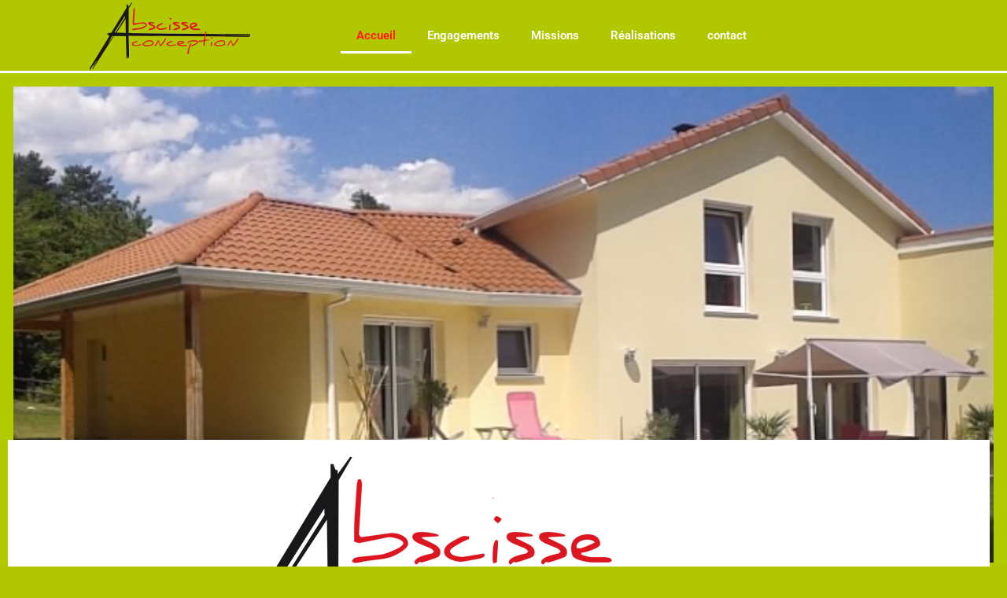

--- FILE ---
content_type: text/css
request_url: https://abscisseconception.com/wp-content/uploads/elementor/css/post-14.css?ver=1768947118
body_size: 1825
content:
.elementor-14 .elementor-element.elementor-element-30f8ff3d:not(.elementor-motion-effects-element-type-background), .elementor-14 .elementor-element.elementor-element-30f8ff3d > .elementor-motion-effects-container > .elementor-motion-effects-layer{background-color:#B1C800;background-image:url("https://abscisseconception.com/wp-content/uploads/2020/03/Photo-présentation-Accueil.jpg");background-position:top center;background-repeat:no-repeat;background-size:cover;}.elementor-14 .elementor-element.elementor-element-30f8ff3d > .elementor-container{max-width:993px;min-height:147px;}.elementor-14 .elementor-element.elementor-element-30f8ff3d{border-style:solid;border-width:17px 17px 17px 17px;border-color:#B1CB00;transition:background 0.3s, border 0.3s, border-radius 0.3s, box-shadow 0.3s;margin-top:0px;margin-bottom:0px;padding:400px 0px 150px 0px;}.elementor-14 .elementor-element.elementor-element-30f8ff3d > .elementor-background-overlay{transition:background 0.3s, border-radius 0.3s, opacity 0.3s;}.elementor-14 .elementor-element.elementor-element-64a963c:not(.elementor-motion-effects-element-type-background), .elementor-14 .elementor-element.elementor-element-64a963c > .elementor-motion-effects-container > .elementor-motion-effects-layer{background-color:#B1C800;}.elementor-14 .elementor-element.elementor-element-64a963c > .elementor-container{max-width:1268px;}.elementor-14 .elementor-element.elementor-element-64a963c{transition:background 0.3s, border 0.3s, border-radius 0.3s, box-shadow 0.3s;margin-top:-109px;margin-bottom:-109px;}.elementor-14 .elementor-element.elementor-element-64a963c > .elementor-background-overlay{transition:background 0.3s, border-radius 0.3s, opacity 0.3s;}.elementor-14 .elementor-element.elementor-element-4f51f16:not(.elementor-motion-effects-element-type-background), .elementor-14 .elementor-element.elementor-element-4f51f16 > .elementor-motion-effects-container > .elementor-motion-effects-layer{background-color:#FFFFFF;}.elementor-14 .elementor-element.elementor-element-4f51f16{transition:background 0.3s, border 0.3s, border-radius 0.3s, box-shadow 0.3s;margin-top:-166px;margin-bottom:0px;}.elementor-14 .elementor-element.elementor-element-4f51f16 > .elementor-background-overlay{transition:background 0.3s, border-radius 0.3s, opacity 0.3s;}.elementor-widget-image .widget-image-caption{color:var( --e-global-color-text );font-family:var( --e-global-typography-text-font-family ), Sans-serif;font-weight:var( --e-global-typography-text-font-weight );}.elementor-widget-heading .elementor-heading-title{font-family:var( --e-global-typography-primary-font-family ), Sans-serif;font-weight:var( --e-global-typography-primary-font-weight );color:var( --e-global-color-primary );}.elementor-14 .elementor-element.elementor-element-3b04de87 > .elementor-widget-container{padding:0px 0px 0px 0px;}.elementor-14 .elementor-element.elementor-element-3b04de87{text-align:center;}.elementor-14 .elementor-element.elementor-element-3b04de87 .elementor-heading-title{font-family:"Vidaloka", Sans-serif;font-size:40px;text-transform:uppercase;color:#000000;}.elementor-14 .elementor-element.elementor-element-7252de45{text-align:center;}.elementor-14 .elementor-element.elementor-element-7252de45 .elementor-heading-title{font-family:"Helvetica", Sans-serif;font-size:12px;text-transform:uppercase;letter-spacing:5px;color:#60626b;}.elementor-widget-divider{--divider-color:var( --e-global-color-secondary );}.elementor-widget-divider .elementor-divider__text{color:var( --e-global-color-secondary );font-family:var( --e-global-typography-secondary-font-family ), Sans-serif;font-weight:var( --e-global-typography-secondary-font-weight );}.elementor-widget-divider.elementor-view-stacked .elementor-icon{background-color:var( --e-global-color-secondary );}.elementor-widget-divider.elementor-view-framed .elementor-icon, .elementor-widget-divider.elementor-view-default .elementor-icon{color:var( --e-global-color-secondary );border-color:var( --e-global-color-secondary );}.elementor-widget-divider.elementor-view-framed .elementor-icon, .elementor-widget-divider.elementor-view-default .elementor-icon svg{fill:var( --e-global-color-secondary );}.elementor-14 .elementor-element.elementor-element-5c316fa5{--divider-border-style:solid;--divider-color:#5cb1cd;--divider-border-width:1px;}.elementor-14 .elementor-element.elementor-element-5c316fa5 .elementor-divider-separator{width:16%;margin:0 auto;margin-center:0;}.elementor-14 .elementor-element.elementor-element-5c316fa5 .elementor-divider{text-align:center;padding-block-start:2px;padding-block-end:2px;}.elementor-14 .elementor-element.elementor-element-f76060d{--spacer-size:50px;}.elementor-widget-text-editor{font-family:var( --e-global-typography-text-font-family ), Sans-serif;font-weight:var( --e-global-typography-text-font-weight );color:var( --e-global-color-text );}.elementor-widget-text-editor.elementor-drop-cap-view-stacked .elementor-drop-cap{background-color:var( --e-global-color-primary );}.elementor-widget-text-editor.elementor-drop-cap-view-framed .elementor-drop-cap, .elementor-widget-text-editor.elementor-drop-cap-view-default .elementor-drop-cap{color:var( --e-global-color-primary );border-color:var( --e-global-color-primary );}.elementor-14 .elementor-element.elementor-element-d1c3202 > .elementor-widget-container{margin:0px 0px 0px 0px;padding:0px 0px 0px 0px;}.elementor-14 .elementor-element.elementor-element-d1c3202{text-align:center;font-family:"Helvetica", Sans-serif;font-size:16px;font-weight:100;line-height:1.8em;color:#555555;}.elementor-14 .elementor-element.elementor-element-e8d99b7:not(.elementor-motion-effects-element-type-background), .elementor-14 .elementor-element.elementor-element-e8d99b7 > .elementor-motion-effects-container > .elementor-motion-effects-layer{background-color:#FFFFFF;}.elementor-14 .elementor-element.elementor-element-e8d99b7{transition:background 0.3s, border 0.3s, border-radius 0.3s, box-shadow 0.3s;margin-top:-81px;margin-bottom:0px;}.elementor-14 .elementor-element.elementor-element-e8d99b7 > .elementor-background-overlay{transition:background 0.3s, border-radius 0.3s, opacity 0.3s;}.elementor-14 .elementor-element.elementor-element-35da303d:not(.elementor-motion-effects-element-type-background) > .elementor-widget-wrap, .elementor-14 .elementor-element.elementor-element-35da303d > .elementor-widget-wrap > .elementor-motion-effects-container > .elementor-motion-effects-layer{background-color:#FFFFFF;}.elementor-14 .elementor-element.elementor-element-35da303d > .elementor-element-populated{transition:background 0.3s, border 0.3s, border-radius 0.3s, box-shadow 0.3s;}.elementor-14 .elementor-element.elementor-element-35da303d > .elementor-element-populated > .elementor-background-overlay{transition:background 0.3s, border-radius 0.3s, opacity 0.3s;}.elementor-14 .elementor-element.elementor-element-766aeb94 > .elementor-widget-container{margin:0px 0px 0px 0px;}.elementor-14 .elementor-element.elementor-element-766aeb94{text-align:end;}.elementor-14 .elementor-element.elementor-element-766aeb94 img{max-width:80%;}.elementor-14 .elementor-element.elementor-element-a5729b8 > .elementor-widget-container{margin:10px 38px 0px 76px;padding:16px 16px 16px 16px;box-shadow:0px 0px 10px 0px rgba(0,0,0,0.5);}.elementor-14 .elementor-element.elementor-element-a5729b8{font-family:"Helvetica", Sans-serif;font-weight:300;color:#323436;}.elementor-14 .elementor-element.elementor-element-9cab2a9:not(.elementor-motion-effects-element-type-background) > .elementor-widget-wrap, .elementor-14 .elementor-element.elementor-element-9cab2a9 > .elementor-widget-wrap > .elementor-motion-effects-container > .elementor-motion-effects-layer{background-color:#FFFFFF;}.elementor-14 .elementor-element.elementor-element-9cab2a9 > .elementor-element-populated{transition:background 0.3s, border 0.3s, border-radius 0.3s, box-shadow 0.3s;}.elementor-14 .elementor-element.elementor-element-9cab2a9 > .elementor-element-populated > .elementor-background-overlay{transition:background 0.3s, border-radius 0.3s, opacity 0.3s;}.elementor-widget-image-box .elementor-image-box-title{font-family:var( --e-global-typography-primary-font-family ), Sans-serif;font-weight:var( --e-global-typography-primary-font-weight );color:var( --e-global-color-primary );}.elementor-widget-image-box:has(:hover) .elementor-image-box-title,
					 .elementor-widget-image-box:has(:focus) .elementor-image-box-title{color:var( --e-global-color-primary );}.elementor-widget-image-box .elementor-image-box-description{font-family:var( --e-global-typography-text-font-family ), Sans-serif;font-weight:var( --e-global-typography-text-font-weight );color:var( --e-global-color-text );}.elementor-14 .elementor-element.elementor-element-6a0c80c1 > .elementor-widget-container{background-color:#ffffff;margin:0px 50px 0px 0px;padding:50px 50px 50px 50px;box-shadow:-7px 7px 10px 0px rgba(0,0,0,0.09);}.elementor-14 .elementor-element.elementor-element-6a0c80c1:hover .elementor-widget-container{background-color:#77c5d8;}.elementor-14 .elementor-element.elementor-element-6a0c80c1{z-index:1;}.elementor-14 .elementor-element.elementor-element-6a0c80c1 .elementor-image-box-wrapper{text-align:start;}.elementor-14 .elementor-element.elementor-element-6a0c80c1 .elementor-image-box-title{margin-bottom:14px;font-family:"Vidaloka", Sans-serif;font-size:25px;text-transform:none;color:#000000;}.elementor-14 .elementor-element.elementor-element-6a0c80c1 .elementor-image-box-description{font-family:"Helvetica", Sans-serif;font-size:16px;font-weight:100;color:#555555;}.elementor-14 .elementor-element.elementor-element-61ba9b77 > .elementor-widget-container{margin:-100px 0px 0px 0px;}.elementor-14 .elementor-element.elementor-element-61ba9b77{text-align:end;}.elementor-14 .elementor-element.elementor-element-61ba9b77 img{max-width:80%;}.elementor-14 .elementor-element.elementor-element-2bf6e8c{margin-top:104px;margin-bottom:104px;}:root{--page-title-display:none;}@media(max-width:1024px) and (min-width:768px){.elementor-14 .elementor-element.elementor-element-35da303d{width:100%;}}@media(max-width:1024px){.elementor-14 .elementor-element.elementor-element-30f8ff3d:not(.elementor-motion-effects-element-type-background), .elementor-14 .elementor-element.elementor-element-30f8ff3d > .elementor-motion-effects-container > .elementor-motion-effects-layer{background-image:url("https://abscisseconception.com/wp-content/uploads/2020/01/20140614_105836.jpg");}.elementor-14 .elementor-element.elementor-element-30f8ff3d > .elementor-container{min-height:142px;}.elementor-14 .elementor-element.elementor-element-30f8ff3d{padding:100px 50px 100px 50px;}.elementor-14 .elementor-element.elementor-element-64a963c{margin-top:0px;margin-bottom:0px;}.elementor-14 .elementor-element.elementor-element-4f51f16{margin-top:-151px;margin-bottom:1px;}.elementor-14 .elementor-element.elementor-element-3b04de87 .elementor-heading-title{font-size:35px;}.elementor-14 .elementor-element.elementor-element-d1c3202 > .elementor-widget-container{padding:0px 0px 0px 0px;}.elementor-bc-flex-widget .elementor-14 .elementor-element.elementor-element-35da303d.elementor-column .elementor-widget-wrap{align-items:center;}.elementor-14 .elementor-element.elementor-element-35da303d.elementor-column.elementor-element[data-element_type="column"] > .elementor-widget-wrap.elementor-element-populated{align-content:center;align-items:center;}.elementor-14 .elementor-element.elementor-element-35da303d.elementor-column > .elementor-widget-wrap{justify-content:center;}.elementor-14 .elementor-element.elementor-element-766aeb94 > .elementor-widget-container{margin:0px 0px 0px 0px;padding:0px 0px 0px 0px;}.elementor-14 .elementor-element.elementor-element-766aeb94{text-align:end;}.elementor-14 .elementor-element.elementor-element-766aeb94 img{width:38%;}.elementor-14 .elementor-element.elementor-element-6a0c80c1 > .elementor-widget-container{margin:0px 0px -90px 0px;padding:40px 40px 40px 40px;}.elementor-14 .elementor-element.elementor-element-6a0c80c1 .elementor-image-box-wrapper{text-align:start;}.elementor-14 .elementor-element.elementor-element-6a0c80c1 .elementor-image-box-title{font-size:25px;}.elementor-14 .elementor-element.elementor-element-61ba9b77 > .elementor-widget-container{margin:0px 167px 0px 5px;}.elementor-14 .elementor-element.elementor-element-61ba9b77{text-align:center;}.elementor-14 .elementor-element.elementor-element-61ba9b77 img{max-width:77%;}}@media(max-width:767px){.elementor-14 .elementor-element.elementor-element-30f8ff3d{margin-top:0px;margin-bottom:0px;padding:0px 20px 100px 20px;}.elementor-14 .elementor-element.elementor-element-64a963c{margin-top:0px;margin-bottom:0px;}.elementor-14 .elementor-element.elementor-element-4f51f16{margin-top:-55px;margin-bottom:-55px;}.elementor-14 .elementor-element.elementor-element-3b04de87 > .elementor-widget-container{margin:0px 0px 0px 0px;}.elementor-14 .elementor-element.elementor-element-3b04de87{text-align:center;}.elementor-14 .elementor-element.elementor-element-3b04de87 .elementor-heading-title{font-size:25px;}.elementor-14 .elementor-element.elementor-element-7252de45 > .elementor-widget-container{margin:0px 0px 0px 0px;}.elementor-14 .elementor-element.elementor-element-5c316fa5 > .elementor-widget-container{margin:10px 0px 0px 0px;}.elementor-14 .elementor-element.elementor-element-5c316fa5 .elementor-divider-separator{width:53%;}.elementor-14 .elementor-element.elementor-element-d1c3202 > .elementor-widget-container{margin:0px 0px 85px 0px;}.elementor-14 .elementor-element.elementor-element-d1c3202{text-align:center;}.elementor-14 .elementor-element.elementor-element-766aeb94 > .elementor-widget-container{margin:0px 0px 0px 0px;padding:0px 0px 0px 0px;}.elementor-14 .elementor-element.elementor-element-766aeb94{text-align:center;}.elementor-14 .elementor-element.elementor-element-766aeb94 img{max-width:100%;}.elementor-14 .elementor-element.elementor-element-6a0c80c1 > .elementor-widget-container{margin:0px 0px 0px 0px;padding:40px 20px 40px 20px;}.elementor-14 .elementor-element.elementor-element-6a0c80c1 .elementor-image-box-wrapper{text-align:center;}.elementor-14 .elementor-element.elementor-element-61ba9b77 > .elementor-widget-container{margin:0px 0px 0px 0px;}.elementor-14 .elementor-element.elementor-element-61ba9b77{text-align:center;}}

--- FILE ---
content_type: text/css
request_url: https://abscisseconception.com/wp-content/uploads/elementor/css/post-379.css?ver=1768945426
body_size: 958
content:
.elementor-379 .elementor-element.elementor-element-8d40310 > .elementor-container > .elementor-column > .elementor-widget-wrap{align-content:center;align-items:center;}.elementor-379 .elementor-element.elementor-element-8d40310:not(.elementor-motion-effects-element-type-background), .elementor-379 .elementor-element.elementor-element-8d40310 > .elementor-motion-effects-container > .elementor-motion-effects-layer{background-color:#B1C800;}.elementor-379 .elementor-element.elementor-element-8d40310{overflow:hidden;border-style:solid;border-width:0px 0px 3px 0px;border-color:#FFFFFF;transition:background 0.3s, border 0.3s, border-radius 0.3s, box-shadow 0.3s;margin-top:0px;margin-bottom:0px;padding:0px 0px 0px 0px;}.elementor-379 .elementor-element.elementor-element-8d40310, .elementor-379 .elementor-element.elementor-element-8d40310 > .elementor-background-overlay{border-radius:0px 0px 0px 0px;}.elementor-379 .elementor-element.elementor-element-8d40310 > .elementor-background-overlay{transition:background 0.3s, border-radius 0.3s, opacity 0.3s;}.elementor-379 .elementor-element.elementor-element-fdbf79e > .elementor-widget-wrap > .elementor-widget:not(.elementor-widget__width-auto):not(.elementor-widget__width-initial):not(:last-child):not(.elementor-absolute){margin-block-end:0px;}.elementor-widget-image .widget-image-caption{color:var( --e-global-color-text );font-family:var( --e-global-typography-text-font-family ), Sans-serif;font-weight:var( --e-global-typography-text-font-weight );}.elementor-379 .elementor-element.elementor-element-3d1b2b1 > .elementor-widget-wrap > .elementor-widget:not(.elementor-widget__width-auto):not(.elementor-widget__width-initial):not(:last-child):not(.elementor-absolute){margin-block-end:0px;}.elementor-379 .elementor-element.elementor-element-3d1b2b1 > .elementor-element-populated{transition:background 0.3s, border 0.3s, border-radius 0.3s, box-shadow 0.3s;}.elementor-379 .elementor-element.elementor-element-3d1b2b1 > .elementor-element-populated > .elementor-background-overlay{transition:background 0.3s, border-radius 0.3s, opacity 0.3s;}.elementor-widget-nav-menu .elementor-nav-menu .elementor-item{font-family:var( --e-global-typography-primary-font-family ), Sans-serif;font-weight:var( --e-global-typography-primary-font-weight );}.elementor-widget-nav-menu .elementor-nav-menu--main .elementor-item{color:var( --e-global-color-text );fill:var( --e-global-color-text );}.elementor-widget-nav-menu .elementor-nav-menu--main .elementor-item:hover,
					.elementor-widget-nav-menu .elementor-nav-menu--main .elementor-item.elementor-item-active,
					.elementor-widget-nav-menu .elementor-nav-menu--main .elementor-item.highlighted,
					.elementor-widget-nav-menu .elementor-nav-menu--main .elementor-item:focus{color:var( --e-global-color-accent );fill:var( --e-global-color-accent );}.elementor-widget-nav-menu .elementor-nav-menu--main:not(.e--pointer-framed) .elementor-item:before,
					.elementor-widget-nav-menu .elementor-nav-menu--main:not(.e--pointer-framed) .elementor-item:after{background-color:var( --e-global-color-accent );}.elementor-widget-nav-menu .e--pointer-framed .elementor-item:before,
					.elementor-widget-nav-menu .e--pointer-framed .elementor-item:after{border-color:var( --e-global-color-accent );}.elementor-widget-nav-menu{--e-nav-menu-divider-color:var( --e-global-color-text );}.elementor-widget-nav-menu .elementor-nav-menu--dropdown .elementor-item, .elementor-widget-nav-menu .elementor-nav-menu--dropdown  .elementor-sub-item{font-family:var( --e-global-typography-accent-font-family ), Sans-serif;font-weight:var( --e-global-typography-accent-font-weight );}.elementor-379 .elementor-element.elementor-element-ca8fd03 .elementor-menu-toggle{margin:0 auto;border-width:1px;}.elementor-379 .elementor-element.elementor-element-ca8fd03 .elementor-nav-menu .elementor-item{font-size:15px;}.elementor-379 .elementor-element.elementor-element-ca8fd03 .elementor-nav-menu--main .elementor-item{color:#FFFFFF;fill:#FFFFFF;}.elementor-379 .elementor-element.elementor-element-ca8fd03 .elementor-nav-menu--main .elementor-item:hover,
					.elementor-379 .elementor-element.elementor-element-ca8fd03 .elementor-nav-menu--main .elementor-item.elementor-item-active,
					.elementor-379 .elementor-element.elementor-element-ca8fd03 .elementor-nav-menu--main .elementor-item.highlighted,
					.elementor-379 .elementor-element.elementor-element-ca8fd03 .elementor-nav-menu--main .elementor-item:focus{color:#FF1A1A;fill:#FF1A1A;}.elementor-379 .elementor-element.elementor-element-ca8fd03 .elementor-nav-menu--main:not(.e--pointer-framed) .elementor-item:before,
					.elementor-379 .elementor-element.elementor-element-ca8fd03 .elementor-nav-menu--main:not(.e--pointer-framed) .elementor-item:after{background-color:#FFFFFF;}.elementor-379 .elementor-element.elementor-element-ca8fd03 .e--pointer-framed .elementor-item:before,
					.elementor-379 .elementor-element.elementor-element-ca8fd03 .e--pointer-framed .elementor-item:after{border-color:#FFFFFF;}.elementor-379 .elementor-element.elementor-element-ca8fd03 div.elementor-menu-toggle{color:#FFFFFF;}.elementor-379 .elementor-element.elementor-element-ca8fd03 div.elementor-menu-toggle svg{fill:#FFFFFF;}.elementor-379 .elementor-element.elementor-element-ca8fd03{--nav-menu-icon-size:27px;}.elementor-theme-builder-content-area{height:400px;}.elementor-location-header:before, .elementor-location-footer:before{content:"";display:table;clear:both;}@media(max-width:1024px){.elementor-379 .elementor-element.elementor-element-ca8fd03 .elementor-nav-menu .elementor-item{font-size:6px;}}@media(min-width:768px){.elementor-379 .elementor-element.elementor-element-fdbf79e{width:38%;}.elementor-379 .elementor-element.elementor-element-3d1b2b1{width:62%;}}@media(max-width:1024px) and (min-width:768px){.elementor-379 .elementor-element.elementor-element-fdbf79e{width:64%;}.elementor-379 .elementor-element.elementor-element-3d1b2b1{width:26%;}}

--- FILE ---
content_type: text/css
request_url: https://abscisseconception.com/wp-content/uploads/elementor/css/post-351.css?ver=1768945426
body_size: 771
content:
.elementor-351 .elementor-element.elementor-element-1ba1371:not(.elementor-motion-effects-element-type-background), .elementor-351 .elementor-element.elementor-element-1ba1371 > .elementor-motion-effects-container > .elementor-motion-effects-layer{background-color:#F30A0A;}.elementor-351 .elementor-element.elementor-element-1ba1371{transition:background 0.3s, border 0.3s, border-radius 0.3s, box-shadow 0.3s;padding:0px 0px 0px 0px;}.elementor-351 .elementor-element.elementor-element-1ba1371 > .elementor-background-overlay{transition:background 0.3s, border-radius 0.3s, opacity 0.3s;}.elementor-351 .elementor-element.elementor-element-642f35e > .elementor-container{max-width:892px;}.elementor-351 .elementor-element.elementor-element-642f35e{padding:0px 0px 0px 0px;}.elementor-351 .elementor-element.elementor-element-21b8381 > .elementor-widget-wrap > .elementor-widget:not(.elementor-widget__width-auto):not(.elementor-widget__width-initial):not(:last-child):not(.elementor-absolute){margin-block-end:0px;}.elementor-351 .elementor-element.elementor-element-21b8381 > .elementor-element-populated{margin:-1px -1px -1px -1px;--e-column-margin-right:-1px;--e-column-margin-left:-1px;padding:2px 2px 2px 2px;}.elementor-widget-image .widget-image-caption{color:var( --e-global-color-text );font-family:var( --e-global-typography-text-font-family ), Sans-serif;font-weight:var( --e-global-typography-text-font-weight );}.elementor-351 .elementor-element.elementor-element-eb37443 img{width:40%;}.elementor-351 .elementor-element.elementor-element-46c1800 > .elementor-widget-wrap > .elementor-widget:not(.elementor-widget__width-auto):not(.elementor-widget__width-initial):not(:last-child):not(.elementor-absolute){margin-block-end:0px;}.elementor-widget-icon-list .elementor-icon-list-item:not(:last-child):after{border-color:var( --e-global-color-text );}.elementor-widget-icon-list .elementor-icon-list-icon i{color:var( --e-global-color-primary );}.elementor-widget-icon-list .elementor-icon-list-icon svg{fill:var( --e-global-color-primary );}.elementor-widget-icon-list .elementor-icon-list-item > .elementor-icon-list-text, .elementor-widget-icon-list .elementor-icon-list-item > a{font-family:var( --e-global-typography-text-font-family ), Sans-serif;font-weight:var( --e-global-typography-text-font-weight );}.elementor-widget-icon-list .elementor-icon-list-text{color:var( --e-global-color-secondary );}.elementor-351 .elementor-element.elementor-element-bd5ddea .elementor-icon-list-icon i{color:#FFFFFF;transition:color 0.3s;}.elementor-351 .elementor-element.elementor-element-bd5ddea .elementor-icon-list-icon svg{fill:#FFFFFF;transition:fill 0.3s;}.elementor-351 .elementor-element.elementor-element-bd5ddea{--e-icon-list-icon-size:21px;--icon-vertical-offset:0px;}.elementor-351 .elementor-element.elementor-element-bd5ddea .elementor-icon-list-icon{padding-inline-end:4px;}.elementor-351 .elementor-element.elementor-element-bd5ddea .elementor-icon-list-item > .elementor-icon-list-text, .elementor-351 .elementor-element.elementor-element-bd5ddea .elementor-icon-list-item > a{font-size:16px;line-height:1.5em;}.elementor-351 .elementor-element.elementor-element-bd5ddea .elementor-icon-list-text{color:#FFFFFF;transition:color 0.3s;}.elementor-theme-builder-content-area{height:400px;}.elementor-location-header:before, .elementor-location-footer:before{content:"";display:table;clear:both;}@media(min-width:768px){.elementor-351 .elementor-element.elementor-element-21b8381{width:50.351%;}.elementor-351 .elementor-element.elementor-element-46c1800{width:49.649%;}}

--- FILE ---
content_type: text/css
request_url: https://abscisseconception.com/wp-content/uploads/elementor/google-fonts/css/vidaloka.css?ver=1742246257
body_size: 288
content:
/* latin */
@font-face {
  font-family: 'Vidaloka';
  font-style: normal;
  font-weight: 400;
  src: url(https://abscisseconception.com/wp-content/uploads/elementor/google-fonts/fonts/vidaloka-7chrv4c3ipenmkleavs7wh8.woff2) format('woff2');
  unicode-range: U+0000-00FF, U+0131, U+0152-0153, U+02BB-02BC, U+02C6, U+02DA, U+02DC, U+0304, U+0308, U+0329, U+2000-206F, U+20AC, U+2122, U+2191, U+2193, U+2212, U+2215, U+FEFF, U+FFFD;
}
